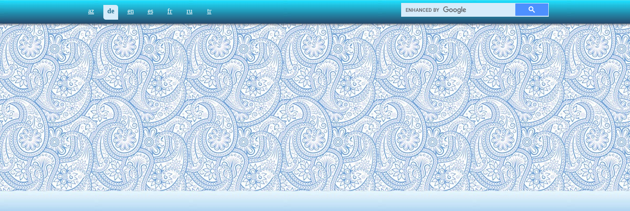

--- FILE ---
content_type: text/html; charset=utf-8
request_url: https://www.azerbaijans.com/content_1002_de.html
body_size: 10319
content:
<!DOCTYPE html PUBLIC "-//W3C//DTD XHTML 1.0 Strict//EN" "http://www.w3.org/TR/xhtml1/DTD/xhtml1-strict.dtd">
<html xmlns="http://www.w3.org/1999/xhtml" xml:lang="en" lang="az">
<head>
	<title>November - Aserbaidschan</title>
  <link rel="alternate" hreflang="az" href="https://www.azerbaijans.com/content_1002_az.html" />
  <link rel="alternate" hreflang="en" href="https://www.azerbaijans.com/content_1002_en.html" />
  <link rel="alternate" hreflang="es" href="https://www.azerbaijans.com/content_1002_es.html" />
  <link rel="alternate" hreflang="fr" href="https://www.azerbaijans.com/content_1002_fr.html" />
  <link rel="alternate" hreflang="ru" href="https://www.azerbaijans.com/content_1002_ru.html" />
  <link rel="alternate" hreflang="tr" href="https://www.azerbaijans.com/content_1002_tr.html" />
    <meta http-equiv="content-type" content="text/html; charset=utf-8" />
	<meta name="keywords" content="Azərbaycan," />
    <meta http-equiv="X-UA-Compatible" content="IE=9" />
    <link rel="stylesheet" href="/frontend/css/index.css" type="text/css" />
	<link rel="icon" type="image/ico" href="/frontend/favicon.ico">

	<script src="/frontend/js/jquery.min.js" type="text/javascript"></script> 
	<script src="/frontend/js/ui.min.js" type="text/javascript"></script> 
	<script type="text/javascript" src="/frontend/js/jquery-scrollTo.js"></script> 
	<script type="text/javascript" src="/frontend/js/accordion.js"></script> 
	<script type="text/javascript" src="/frontend/js/slideshow.min.js"></script> 
	<script type="text/javascript" src="/frontend/js/init.js"></script>
        <script type="text/javascript" src="/frontend/js/bxSlider.js"></script>

<script>
 
	$(document).ready(function () {
	  $('.default_de').addClass('selected');
	
	});
</script>
<!--
<script type="txt/javascript" src="/min/?f=jslibrary/jquery.min.js,jslibrary/ui.min.js,jslibrary/jquery-scrollTo.js,jslibrary/accordion.js,jslibrary/slideshow.min.js,jslibrary/init.js"></script>-->

 
<style type="text/css">
<!--

#oursites_menu ul {
    margin: 0;
    padding: 0;
	text-align:left;
}


#oursites_menu ul li {
    list-style: outside none none;
    margin-bottom: 5px;
}


-->
</style>



<!-- Global site tag (gtag.js) - Google Analytics -->
<script async src="https://www.googletagmanager.com/gtag/js?id=UA-97540733-11"></script>
<script>
window.dataLayer = window.dataLayer || [];
function gtag(){dataLayer.push(arguments);}
gtag('js', new Date());

gtag('config', 'UA-97540733-11');
</script><script data-ad-client="ca-pub-9106721699865569" async src="https://pagead2.googlesyndication.com/pagead/js/adsbygoogle.js"></script> <script type="application/ld+json">{"@context": "http://schema.org","@type": "BreadcrumbList","itemListElement":[{
            "@type": "ListItem",
            "position": 1,
            "item":
            {
              "@id": "http://www.azerbaijans.com/index_de.html",
              "name": "Hauptseite "
            }
          }, {
            "@type": "ListItem",
            "position": 2,
            "item":
            {
              "@id": "http://www.azerbaijans.com/content_991_de.html",
              "name": "HİSTORİSCHEN TAGE"
            }
          }, {
            "@type": "ListItem",
            "position": 3,
            "item":
            {
              "@id": "http://www.azerbaijans.com/content_1002_de.html",
              "name": "November"
            }
          } ] } </script></head>
<body onLoad = ' window.setInterval("startTime()", 1000);'>
<!--
<ul id="navigationMenu"> 
    <li> <a class="home" href="http://www.heydar-aliyev.org" target="_blank"><span>Heydər Əliyev</span></a></li> 
    <li><a class="about" href="http://president.az"  target="_blank"><span>Prezident</span> </a> </li> 
    <li> <a class="services" href="http://garabagh.net" target="_blank"><span>Qarabağ</span> </a></li> 
    <li><a class="contact" href="http://butalife.com"  target="_blank"><span>butalife</span></a></li> 
</ul> 
	-->
	<div id="wrapper">
		
		<div id="toppanel">
		

						<ul id="langpanel">
							 
						<li><a class='default_az' href='content_1002_az.html'    >az</a></li><li><a class='default_de' href='content_1002_de.html'    >de</a></li><li><a class='default_en' href='content_1002_en.html'    >en</a></li><li><a class='default_es' href='content_1002_es.html'    >es</a></li><li><a class='default_fr' href='content_1002_fr.html'    >fr</a></li><li><a class='default_ru' href='content_1002_ru.html'    >ru</a></li><li><a class='default_tr' href='content_1002_tr.html'    >tr</a></li>
						</ul>
			
			<style>
.gsc-control-cse {
	float: right;
	width: 300px;
	height: 26px;
	background-color: #d6ecfa;
	border:none!important;
	border-bottom-left-radius: 5px;
    -moz-border-radius-topright: 5px;
    border-top-right-radius: 5px;
	padding:0!important;
	margin: -15px 0 0 0;
}
.gsc-input-box {
	border:none!important;
	background:none!important;
}
table.gsc-search-box td {
	background-color: #d6ecfa;
}
input.gsc-input {
	background: url(https://www.google.com/cse/static/images/1x/en/branding.png) left center no-repeat #d6ecfa!important;
}
.gsc-search-button-v2 {
	border-color: #d6ecfa;
}
.gsc-search-button-v2:hover {
	border-color: #d6ecfa;
}
</style>

<script async src="https://cse.google.com/cse.js?cx=35aa403eb75f6c7b6"></script>
<div class="gcse-search"></div>
		</div>
		
		<div id="absgallery">
			
			<div id="logo">
				<a href="/index_de.html"><h2 class="h1_de">Aserbaidschan</h2></a>
			</div>
			<div style="text-align:center; margin:0 auto;">
<script async src="https://pagead2.googlesyndication.com/pagead/js/adsbygoogle.js"></script>
<!-- azerbaijans.com media -->
<ins class="adsbygoogle"
style="display:block"
data-ad-client="ca-pub-9106721699865569"
data-ad-slot="4782232781"
data-ad-format="auto"
data-full-width-responsive="true"></ins>
<script>
(adsbygoogle = window.adsbygoogle || []).push({});
</script>
</div>
			 <div id="flag">

			</div> 
		</div>
			<div id="maincontent">
				 <div id="fb-root"></div>
<script>(function(d, s, id) {
  var js, fjs = d.getElementsByTagName(s)[0];
  if (d.getElementById(id)) return;
  js = d.createElement(s); js.id = id;
  js.src = "//connect.facebook.net/de_DE/sdk.js#xfbml=1&version=v2.6";
  fjs.parentNode.insertBefore(js, fjs);
}(document, 'script', 'facebook-jssdk'));</script>


<script type="text/javascript" src="https://w.sharethis.com/button/buttons.js"></script>
<script type="text/javascript">stLight.options({publisher:'9ccd9ab8-7c66-4108-946c-e1d81cd78751'});</script>
<script>


$(document).ready(function() {

                              $.scrollTo('#maincontent',1000);
}
);


function goTop()
{
	$.scrollTo('#maincontent',1000);
}


	function sendToPrinter()
	{
		document.getElementById("printReady").innerHTML += "<h1>Azərbaycan veb portalı</h1>";
		document.getElementById("printReady").innerHTML += document.getElementById("contenttext").innerHTML
		var gAutoPrint = true;
		printSpecial();
		
	}
	
	function printSpecial()
{
	if (document.getElementById != null)
	{
		var html = '<HTML>\n<HEAD>\n';

		if (document.getElementsByTagName != null)
		{
			var headTags = document.getElementsByTagName("head");
			if (headTags.length > 0)
				html += headTags[0].innerHTML;
		}
		
		html += '\n</HE' + 'AD>\n<BODY>\n';
		
		var printReadyElem = document.getElementById("printReady");
		
		if (printReadyElem != null)
		{
				html += printReadyElem.innerHTML;
		}
		else
		{
			alert("Could not find the printReady section in the HTML");
			return;
		}
			
		html += '\n</BO' + 'DY>\n</HT' + 'ML>';
		
		var printWin = window.open("","printSpecial");
		printWin.document.open();
		printWin.document.write(html);
		printWin.document.close();
		
			printWin.print();
	}
	else
	{
		alert("Sorry, the print ready feature is only available in modern browsers.");
	}
}

function resizeText(multiplier) {
  if (document.getElementById("contenttext").style.fontSize == "") {
    document.getElementById("contenttext").style.fontSize = "14px";
  }
  document.getElementById("contenttext").style.fontSize = parseFloat(document.getElementById("contenttext").style.fontSize) + (multiplier) + "px";
}
	
</script>

<style>
#openmenu li{width:205px;}
#openmenu ul{margin-left:0px;width:220px;padding:0px;margin:0px;}
#openmenu ul li {border-bottom:1px dotted #ddd;width:220px;list-style:none;}
#openmenu ul ul{width:180px;margin-left:20px;margin-top:5px;}
#openmenu ul ul li {width:200px;list-style:circle;}
</style>

<table width="100%"> 
	<tr>
		<td valign="top" width="250px">
			<ul id="openmenu">
				<li>
					<a  id="myfolder"  href="/content_991_de.html">HİSTORİSCHEN TAGE  </a>	<ul>		<li><a  href="/content_1002_de.html"><b>November            </b></a></li>		<li><a  href="/content_1003_de.html">Dezember                              </a></li>		<li><a  href="/content_1562_de.html">Januar        </a></li>		<li><a  href="/content_1564_de.html">Februar      </a></li>		<li><a  href="/content_1581_de.html">März       </a></li>		<li><a  href="/content_1582_de.html">April                 </a></li>		<li><a  href="/content_1599_de.html">Mai   </a></li>		<li><a  href="/content_1670_de.html">Juni  </a></li>		<li><a  href="/content_1695_de.html">Juli </a></li>		<li><a  href="/content_1715_de.html">August  </a></li>		<li><a  href="/content_1722_de.html">September  </a></li>		<li><a  href="/content_1770_de.html">Oktober  </a></li></ul><div style="text-align:center; margin:0 auto;">
<script async src="https://pagead2.googlesyndication.com/pagead/js/adsbygoogle.js"></script>
<!-- azerbaijans.com media -->
<ins class="adsbygoogle"
style="display:block"
data-ad-client="ca-pub-9106721699865569"
data-ad-slot="4782232781"
data-ad-format="auto"
data-full-width-responsive="true"></ins>
<script>
(adsbygoogle = window.adsbygoogle || []).push({});
</script>
</div>
				</li>
			</ul>
		</td>
		<td valign="top">
			
	
		
			<a href="/index_de.html"><b>Hauptseite</b> </a>&nbsp;&nbsp;
				» 	<a href="/content_991_de.html" >HİSTORİSCHEN TAGE       </a>&nbsp;&nbsp;
				» 	<a href="/content_1002_de.html" >November              </a>&nbsp;&nbsp;
		
		
			<div id="contenttext">
				<h1>November                </h1>
				<div style="text-align:right;">
					&nbsp;&nbsp;
					
				</div>
				<br/>
				<div id="myfont"><div style="padding:0 0 15px 0;">
<script async src="https://pagead2.googlesyndication.com/pagead/js/adsbygoogle.js"></script>
<ins class="adsbygoogle"
style="display:block; text-align:center;"
data-ad-layout="in-article"
data-ad-format="fluid"
data-ad-client="ca-pub-9106721699865569"
data-ad-slot="7160984112"></ins>
<script>
(adsbygoogle = window.adsbygoogle || []).push({});
</script>
</div>
					  
					  <div><b>1. November</b></div><div>Wird als Tag der Landarbeiter gefeiert.&nbsp;</div><div>1889- Der berühmte Sänger Seyid Şuşinski kam auf die Welt.&nbsp;</div><div><div style="text-align:center; margin:0 auto;">
<script async src="https://pagead2.googlesyndication.com/pagead/js/adsbygoogle.js"></script>
<!-- azerbaijans.com media -->
<ins class="adsbygoogle"
style="display:block"
data-ad-client="ca-pub-9106721699865569"
data-ad-slot="4782232781"
data-ad-format="auto"
data-full-width-responsive="true"></ins>
<script>
(adsbygoogle = window.adsbygoogle || []).push({});
</script>
</div>1906 – In Aserbaidschan wurde die Zeitschrift «Füyuzat» veröffentlicht.</div><div>1907 – Die III. Staatsduma Russlands nahm ihre Tätigkeit auf.</div><div>1923- &nbsp;Der berühmte Ghasel-Meister und Dichter Aliağa Vahid kam auf die Welt.&nbsp;</div><div>1931- Der aserbaidschanische Geologe Elieşref Memmedov kam auf die Welt.</div><div><div style="text-align:center; margin:0 auto;">
<script async src="https://pagead2.googlesyndication.com/pagead/js/adsbygoogle.js"></script>
<!-- azerbaijans.com media -->
<ins class="adsbygoogle"
style="display:block"
data-ad-client="ca-pub-9106721699865569"
data-ad-slot="4782232781"
data-ad-format="auto"
data-full-width-responsive="true"></ins>
<script>
(adsbygoogle = window.adsbygoogle || []).push({});
</script>
</div>1939 –Der Dichter Memmed İsmayıl kam auf die Welt.</div><div>1993 - Die erste Sitzung des Verteidigungsrates der Republik Aserbaidschan wurde abgehalten.</div><div>1999 – Staatspräsident Haydar Aliyev wurde in Ankara der Atatürk-Preis verliehen.</div><div>2008 – In Aserbaidschan wurde zum ersten Mal «Tag der Landarbeiter” gefeiert.</div><div><div style="text-align:center; margin:0 auto;">
<script async src="https://pagead2.googlesyndication.com/pagead/js/adsbygoogle.js"></script>
<!-- azerbaijans.com media -->
<ins class="adsbygoogle"
style="display:block"
data-ad-client="ca-pub-9106721699865569"
data-ad-slot="4782232781"
data-ad-format="auto"
data-full-width-responsive="true"></ins>
<script>
(adsbygoogle = window.adsbygoogle || []).push({});
</script>
</div><br></div><div><b><br></b></div><div><b>2 November</b></div><div>1934 – Der berühmte Dichter Ogtay Rzalı ist geboren.</div><div><div style="text-align:center; margin:0 auto;">
<script async src="https://pagead2.googlesyndication.com/pagead/js/adsbygoogle.js"></script>
<!-- azerbaijans.com media -->
<ins class="adsbygoogle"
style="display:block"
data-ad-client="ca-pub-9106721699865569"
data-ad-slot="4782232781"
data-ad-format="auto"
data-full-width-responsive="true"></ins>
<script>
(adsbygoogle = window.adsbygoogle || []).push({});
</script>
</div>1937 – Der berühmte Komponist Emin Sabitoğlu ist geboren.</div><div>1944 - Der legendäre Guerilla Mehdi Hüseynzade ist getötet worden.</div><div>1992 – Zwischen Aserbaidschan und Äthiopien wurden diplomatische Beziehungen aufgebaut.</div><div>1993 - Staatspräsident Haydar Aliyev hat das Volk zur Mobilisierung gegen die Besetzung Armeniens aufgerufen.</div><div><div style="text-align:center; margin:0 auto;">
<script async src="https://pagead2.googlesyndication.com/pagead/js/adsbygoogle.js"></script>
<!-- azerbaijans.com media -->
<ins class="adsbygoogle"
style="display:block"
data-ad-client="ca-pub-9106721699865569"
data-ad-slot="4782232781"
data-ad-format="auto"
data-full-width-responsive="true"></ins>
<script>
(adsbygoogle = window.adsbygoogle || []).push({});
</script>
</div>1994 – Der Staatspräsident Haydar Aliyev nahm an den Festlichkeiten zum 500. Geburtstag des aserbaidschanischen Dichters Mehemmed Fuzuli teil.</div><div>2008 – In Moskau haben sich die Führungen von Aserbaidschan und Armenien getroffen.</div><div><br></div><div><b><br></b></div><div><b>3 November</b></div><div>1803 – Die russische Armee begann eine Militäroperation, um das Khanat Gence zu besetzen.</div><div>1921 – Das Zentralkomitee der russischen (bolschewistischen) kommunistischen Partei hat einen Beschluss über die Gründung einer Föderation zwischen Aserbaidschan, Armenien und Georgien beschlossen.</div><div>1929 - Der berühmte Tar-Meister Böyükağa Cavanşirov ist geboren.&nbsp;</div><div>1974 - Der berühmte aserbaidschanische Nationalheld Agil Musayev ist geboren.</div><div>1983 – Der berühmte Schauspieler Aliağa Ağayev ist geboren.</div><div>1994 – Zwischen Aserbaidschan und Chile wurden diplomatische Beziehungen aufgenommen.</div><div><br></div><div><b><br></b></div><div><b>4 November</b></div><div>1928 - In der Republik Türkei wurde ein Beschluss für den Übergang vom arabischen zur lateinischen Schrift verabschiedet.</div><div>1997 – In Baku wurde unter dem Namen Cooperative Demand Vorbereitungsseminare für die Manöver der Oberkommandantur der NATO organisiert.</div><div><br></div><div><b><br></b></div><div><b>5 November</b></div><div>1894-Der Literaturwissenschaftler und Autor Veli Huluflu ist auf die Welt gekommen.&nbsp;</div><div>1992 – In Nachitschewan fand die erste Versammlung des Neuen Aserbaidschanischen Zentralkomitees der Partei statt.</div><div>2000 - In Aserbaidschan wurde die ersten Parlamentswahlen durchgeführt.&nbsp;</div><div>2000 - Im Land haben die ordentlichen Parlamentswahlen stattgefunden.</div><div><br></div><div><b><br></b></div><div><b>6 November</b></div><div>Dieser Tag wird in Aserbaidschan als Tag der Berufstätigen der Fernseh- und Radioanstalten gefeiert.&nbsp;</div><div>1923-Der berühmte Dichter İslam Seferli kam auf die Welt.</div><div>1926 - Gründung des aserbaidschanischen Radios.</div><div>1931 - Şair Tofig Mahmud ist geboren.</div><div>1996 – Zwischen Aserbaidschan und Bahrain wurden diplomatische Beziehungen aufgenommen.</div><div>2004 – In Tebriz wurde das erste Konsulat von Aserbaidschan eröffnet.</div><div>2005 - Wahlen zur dritten Legislaturperiode des Parlaments wurden durchgeführt. Im Wahlkreis Hankendi fanden zum ersten Mal Wahlen statt.</div><div>2005 - In der Republik Aserbaidschan fanden die Wahlen der Abgeordneten für die 3. Wahlperiode statt.&nbsp;</div><div>2008 - Der aserbaidschanischen Staatspräsident İlham Aliyev hielt vor dem türkischen Parlament eine Rede.</div><div><br></div><div><b><br></b></div><div><b>7 November</b></div><div>1908 - Geburt des berühmten aserbaidschanischen Dichters.&nbsp;</div><div>1917 – Geburt des berühmten Komponisten Tofig Guliyev.</div><div>1917-Geburt des berühmten Malers Tağı Tağızade.&nbsp;</div><div>1918 – Das Militärministerium wurde mit Beschluss der Regierung der Volksrepublik Aserbaidschan gegründet.</div><div>1924-Geburt des berühmten Wissenschaftlers von Aserbaidschan İbrahim Topçubaşov.&nbsp;</div><div>1929-Geburt der berühmten Wissenschaftlerin Neriman Şirinov.&nbsp;</div><div>1934-Geburt des berühmten Sägers Oktay Ağayev in Baku.&nbsp;</div><div>1940- Geburt des Sängers Baba Mahmudoğlu.&nbsp;</div><div>1949 - Auf der Halbinsel wurde in der Region «Kara Taşlar» zum ersten Mal Erdöl gefördert.</div><div>2010- Wahlen der 4. Legislaturperiode des aserbaidschanischen Parlaments.</div><div><br></div><div><b><br></b></div><div><b>8 November</b></div><div>1605 - Krieg in Süfiyan zwischen &nbsp;dem reich der Safevi und des Osmanischen Reiches.</div><div>1944 - Geburt des Schriftstellers Celil Vezirov.</div><div>1967 - Inbetriebnahme der U-Bahn von Baku.&nbsp;</div><div>1993- Aufnahme diplomatischer Beziehungen zwischen Aserbaidschan und Argentinien.&nbsp;</div><div>2000 - Aserbaidschan wurde zum Mitglied des Europarates.</div><div><br></div><div><b><br></b></div><div><b>9 November</b></div><div>1865- Geburt von General Sadıg Bey Ağabeyzade.&nbsp;</div><div>1914- Der Führer der Freiheitsbewegung Settarhan ist in Südaserbaidschan gestorben.</div><div>1918 – Entgegennahme der dreifarbigen Flagge durch die Regierung der Republik Aserbaidschan.</div><div>1924-Geburt des berühmten Bildhauers Mirelesker Mirgasımov.&nbsp;</div><div>1991 – Die Unabhängigkeit der Republik Aserbaidschan wurde zum ersten Mal durch die Republik Türkei anerkannt.</div><div>1993 – Die EU hat ihren Beschluss über Bergkarabach gefasst.</div><div>1998 – Die Minister der AGİT-Minskgruppe haben das neue Projekt „Gemeinsamer Staat“ zur Lösung des Konflikts in Karabakh vorgelegt.</div><div>2000 - Vollständige Mitgliedschaft von Aserbaidschan beim Europarat.</div><div>2001 – In Baku begann der erste Weltkongress der Aserbaidschaner statt.</div><div><br></div><div><b><br></b></div><div><b>10 November</b></div><div>Ist der Rag der Weltjugend.&nbsp;</div><div>1724 – Der russische Zar Petro I. erließ ein Dekret über die Ansiedlung der Armenier an den Küstengebieten des Kaspischen Meeres.</div><div>1918 – Die Armee der Türkei (Osmanen) haben Baku verlassen.</div><div>1991 – Aserbaidschan hat aufgrund der Zunahme der Angriffe der armenischen Streitkräfte einen Antrag bei den internationalen Parlamenten gestellt.</div><div>1994 – Die Versammlung des parlamentarischen Rates des Europarates hat einen Beschluss über die Konflikte in Bergkarabach gefasst.</div><div><br></div><div><b><br></b></div><div><b>11 November</b></div><div>1467 - Krieg in Muş zwischen dem Reich der Aq Qoyunlu und dem Karakoyunlu.</div><div>1907- Geburt des aserbaidschanischen Dichters Mirmehdi Seyidzadə.&nbsp;</div><div>1934-Geburt des berühmten Mathematikers Arif Babayev.&nbsp;</div><div>1934-Geburt des berühmten Sängers İslam Rzayev.&nbsp;</div><div>1917 - Nach der «Oktoberrevolution» beschlossen die nationalistischen Parteien der Georgier, Armenier, Aserbaidschaner und Russen eine gemeinsame Tätigkeit.</div><div>1948 – Der Grundstein für die Energieproduktionsstätte Mingeçevir wurde gelegt.</div><div><br></div><div><b><br></b></div><div><b>12 November</b></div><div>1902- Geburt des Akademikers Firuz Melikov.&nbsp;</div><div>1936-Geburt des berühmten Dichters und Journalisten İbrahim Göyçaylı.&nbsp;</div><div>1921 – Geburt der Malerin Güllü Mustafayeva.</div><div>1950 - Geburt des berühmten Darstelelrs Perviz Sadıg Bağırov.&nbsp;</div><div>1993 – Der Sicherheitsrat der Unterzeichnung hat das Gesetz Nummer 884 zum Konflikt zwischen Armenien und Aserbaidschan anerkannt.</div><div>1995 – In Aserbaidschan wurde ein Referendum über die ersten Parlamentswahlen in Aserbaidschan und dem neuen Grundgesetz von Aserbaidschan abgehalten.</div><div>1997 - Im Rahmen des Vertrages des Jahrhunderts wurde in Çırag zum ersten Mal Erdöl gefördert.</div><div><br></div><div><b><br></b></div><div><b>13 November</b></div><div>1918 - Der «Brest-Frieden» ist verfallen.</div><div>1945 – Geburt des berühmten Dichters Vahid Aziz.</div><div>1945 – Geburt der Volkskünstlerin Elmira İsmayılova.</div><div>1948 – Geburt des berühmten Schauspielers und Dramenautors Arif Medetov.</div><div>1960 – Geburt des berühmten Regisseurs und Malers Şamil Necefzade.</div><div>1988 – In Armenien fand eines der Massaker gegen die Aserbaidschaner statt.</div><div><br></div><div><b><br></b></div><div><b>14 November</b></div><div>1917 – Der General der Luftstreitkräfte General Kerim Kerimov ist geboren.</div><div>1925 - Geburt des Dichters Şair Geray Fezli.</div><div>1967 – Der künstler Elekber Hüseynzade ist gestorben.</div><div>2006 – Der Volkskünstler Oktay Ağayev ist gestorben.</div><div>2006 – In Brüssel wurde der Tätigkeitsplan zur politischen nachbarschaftlichen Politik in Europa zwischen der Europäischen Union (EU) und Aserbaidschan unterzeichnet.&nbsp;</div><div>2008 – IV. Energiekonferenz in Baku.&nbsp;</div><div>1915 - Der berühmte Sänger Reşid Behbudov kam auf die Welt.</div><div>1919 – In Baku wurde die Konferenz zwischen Aserbaidschan und Armenien eröffnet.</div><div>1927 – Geburt des berühmten Wissenschaftlers Hudu Memmedov.</div><div><br></div><div><b><br></b></div><div><b>15 November</b></div><div>1603- &nbsp;Şah Abbas belagerte die Burg von İrevan.</div><div>1919 — Gründung der staatlichen Universität von Baku.</div><div><br></div><div><b><br></b></div><div><b>16 November</b></div><div>1994 — Aufnahme diplomatischer Beziehungen zwischen der Republik Aserbaidschan und Afghanistan.</div><div>2004 — &nbsp;Beginn der Nachrichtenagentur „Azeri Press Ajansı (APA)“</div><div><br></div><div><b><br></b></div><div><b>17 November</b></div><div>Ist in Aserbaidschan als Tag des Nationalen Auferweckens gefeiert.</div><div>1883 - Geburt des berühmten Chirurgen Miresedulla Mirkasımov.</div><div>1906-Geburt des aserbaidschanischen Malers Letif Kerimov.&nbsp;</div><div>1918 - Englische Truppen sind unter der Führung von General W. Tomson in Baku einmarschiert.</div><div>1933- Die berühmte aserbaidschanische Gitarristin Gülare Aliyeva ist verstorben.&nbsp;</div><div>1950- Geburt der berühmten Volkskünstlerin Gülşen Gurbanova.&nbsp;</div><div>1988 - In Baku haben die ununterbrochenen Kundgebungen gegen die Forderungen der Armenier auf Karabakh und als Widerstand gegen die Deportierung der Aserbaidschaner aus Armenien begonnen.</div><div>1990 - Die erste Versammlung des Parlaments der Nachitschewanischen SSR hat begonnen.</div><div>2006 - der Staatspräsident İlham Aliyev nahm an de 8. Versammlung Turksprachiger Völker in Antalya teil.</div><div>2007 – In Baku fand der 11. Freundschafts-, Bruderschafts- und Zusammenarbeitskongress der turksprachigen Länder und Gesellschaften statt. &nbsp; &nbsp; &nbsp; &nbsp; &nbsp; &nbsp; &nbsp; &nbsp; &nbsp; &nbsp; &nbsp; &nbsp; &nbsp; &nbsp; &nbsp; &nbsp; &nbsp; &nbsp; &nbsp; &nbsp; &nbsp;</div><div><br></div><div><b><br></b></div><div><b>18 November</b></div><div>1470- Geburt des aserbaidschanischen Dichters Hebibi.&nbsp;</div><div>1897-Der Künstler von Aserbaidschan, Gulam Memmedli ist geboren.</div><div>1910 – Geburt des berühmten Erdölarbeiters Süleyman Vezirov.</div><div>1992 – Zwischen Aserbaidschan und Georgien wurden diplomatische Beziehungen aufgenommen.</div><div>1992 - Das nationale Parlament hat den Beschluss über die Unterzeichnung des Protokolls über den Status der Immigranten zwischen Aserbaidschan und der Unterzeichnung angenommen.</div><div>1993-Zwischen Aserbaidschan und Sambia wurden diplomatische Beziehungen aufgenommen.</div><div>1999 – Im Çırağan-Palast in Istanbul wurden die historischen Dokumente über die Pipeline Baku-Tiflis-Ceyhan unterzeichnet.</div><div>2002 - Die Republik Aserbaidschan wurde zum Beobachter des parlamentarischen Rates der NATO.</div><div><br></div><div><b><br></b></div><div><b>19 November</b></div><div>1900 —Der Film Bakü Halkının Yaşamı ve Velikoknez Caddesinde Yürüyüşü - Leben des Volkes von Baku und der Spaziergang auf der Velikoknez Caddesi wurde vorgeführt.</div><div>1996 — Zwischen Aserbaidschan und der Elfenbeinküste wurden diplomatische Beziehungen aufgenommen.</div><div>2008 — In Den Haag wurde der Verein Azerbaycan’ın Hollandalı dostları - Die niederländischen Freunde von Aserbaidschan gegründet.</div><div><br></div><div><b><br></b></div><div><b>20 November</b></div><div>1945 — In Tebriz wurde der Volkskongress von Aserbaidschan eingerichtet.</div><div>1957 — Nach einem Sturm sind die Mitglieder von 2 Teams mit insgesamt 21 Personen unter der Leitung von Mixail Kaveroçkin und Süleyman Bağırov im Kaspischen Meer verunglückt.</div><div>1975 — In Baku wurde das Hausmuseum von Üzeyir Hacıbeyov eröffnet.</div><div>1991 — Tragödie von.</div><div>1992 —Unterzeichnung eines Memorandums über Zusammenarbeit zwischen dem Iran und Aserbaidschan.</div><div>2000 — In der Tagesordnung des Europarates wurde der Absatz Beobachtung der demokratischen Entwicklung zwischen Armenien und Aserbaidschan“ beschlossen.</div><div><br></div><div><b><br></b></div><div><b>21 November</b></div><div>1949 — Gründung der Stadt Sumgayıt.</div><div>1990 — Das Parlament der Autonomen Republik von Nachitschewan hat einen politischen Beschluss über die blutigen Ereignisse zum 20. Januar gefasst.</div><div>1992 — Gründung der neuen aserbaidschanischen Partei in Nachitschewan.</div><div>1994 — Gründung des Sozialfonds des Volkes.</div><div><br></div><div><b><br></b></div><div><b>22 November</b></div><div>Ist der Feiertag für Angestellte im Justizwesen.&nbsp;</div><div>1918 – Der Ministerrat der Volksrepublik Aserbaidschan hat die Satzung des Justizministeriums anerkannt.</div><div>1922 – Geburt des berühmten Komponisten Fikret Emirov.</div><div>1922 – Geburt des Volksautors Hüseyn Abbaszade.</div><div>1933 – Geburt des berühmten Regisseurs Rasim Ocagov.</div><div>1933- Geburt des berühmten Autors Firudin Ağayev.&nbsp;</div><div>1938 – Geburt des berühmten Schauspielers Hasan Memmedov.</div><div>1949- Sumgayıt erhielt den Titel einer Kreisstadt.&nbsp;</div><div>1950 – Der berühmte Dichter Cavanşir Guliyev ist geboren.</div><div>1982 – Haydar Aliyev wurde zum Mitglied des Politbüros der Kommunistischen Partei der Sowjetunion. Er wurde gleichzeitig zum stv. Vorsitzenden des Ministerrates der UdSSR gewählt.</div><div>1995 – Zwischen Aserbaidschan und Jamaika wurden diplomatische Beziehungen aufgenommen.&nbsp;</div><div>2007 – Der Grundstein für den Abschnitt Georgien der Eisenbahnstrecke Baku-Tiflis-Kars wurde gelegt.</div><div><br></div><div><b><br></b></div><div><b>24 November</b></div><div>1995 — Zwischen der Republik Aserbaidschan und Brunei wurden diplomatische Beziehungen aufgenommen.</div><div>1988 — Die sowjetische Regierung hat den Ausnahmezustand über die Städte Baku, Sumgayıt und Gence der Aserbaidschanischen SSr verhängt</div><div>1992 — Der Kongress der USA ha den Zusatz 907 zur „Unterstützungsurkunde der Freiheit“ anerkannt.</div><div>2006 — Mehriban Aliyeva wurde zur Botschafterin des Guten Willens der ISESCO.</div><div><br></div><div><b><br></b></div><div><b>25 November</b></div><div>1875 – Geburt des berühmten Staatsmannes Fethali Han Hoylu.</div><div>1901 – Geburt der berühmten Volkskünstlerin Merziyye Davudova.</div><div>1905 – In Baku wurde der erste Sowjet der Arbeitervertreter gegründet.</div><div>1918 – Der berühmte Schriftsteller İmran Kasımov ist gestorben.</div><div>1935 - Geburt des berühmten Dichters Şair Soltan Yusifov.</div><div>1935 – Geburt des Sängers Karahan Behbudov.</div><div>1994 – Tod des Volkskünstlers Memmed Burceliyev.</div><div>1999 – Zwischen Aserbaidschan und AGİT wurde ein Memorandum of Understanding unterzeichnet.</div><div>2000 – In Baku und anderen Gebieten von Aserbaidschan ereigneten sich Erdebeben in Stärke 6-6,5.</div><div><br></div><div><b><br></b></div><div><b>26 November</b></div><div>1917 – Im russischen Reich fanden Wahlen zum Gründungsparlament statt.</div><div>1991 – Beschlussfassung über die Auflösung der autonomen Ortschaft Bergkarabach.</div><div>1991 – Beschlussfassung über die Gründung des nationalen Komitees.</div><div>1884-In Aserbaidschan kam der Geograph Gafur Reşad auf die Welt.&nbsp;</div><div>1928-Geburt des berühmten Darstellers Mühlis Cenizade.</div><div><br></div><div><b><br></b></div><div><b>27 November</b></div><div>1802- Der berühmte aserbaidschanische Wissenschaftler Mirze Kazımbey ist auf die Welt gekommen.&nbsp;</div><div>1912-Geburt des Volkskünstlers İsa Musayev.&nbsp;</div><div>1929-Geburt von Faig Memmedov, der großen Beitrag zur Entwicklung der Landwirtschaft trug.</div><div><br></div><div><b><br></b></div><div><b>28 November</b></div><div>1578 – Krieg zwischen der Armee der Safevi und des Khans von Krim Adil Giray.</div><div>1852 - Der berühmte Dichter und Philosoph Mirze Şefi Vazeh ist gestorben.</div><div>1893-Geburt von General Terlan Elyarbeyov.&nbsp;</div><div>1923-Die bekannte Ophthalmologin Zehra Guliyeva kam auf die Welt.</div><div>1939 - Geburt der berühmten Komponistin Sevda İbrahimova.</div><div>1939 – Geburt des berühmten Volksdichters Algayıt Helilov.</div><div><br></div><div><b><br></b></div><div><b>29 November</b></div><div>1744 - Der iranische Scheich Nadir Şah griff Şeki an.</div><div>1918 – Mehemmed Emin Resulzade heilt aufgrund den Parlamentswahlen eine Ansprache an das aserbaidschanische Volk.</div><div>1928 – Geburt des weltberühmten Malers Tahir Salahov.</div><div>1947 – Geburt des berühmten Journalisten Mirze Hazar.</div><div>1990 – Der Name der Aserbaidschanischen SSR wurde in Republik Aserbaidschan geändert und die dreifarbige Flagge zur Staatflagge der Republik Aserbaidschan erklärt.</div><div><br></div><div><b><br></b></div><div><b>30 November</b></div><div>1929-Geburt des Philosophen Hasan Şiraliyev.&nbsp;</div><div>1934 – Geburt des berühmten Dichters und Übersetzers İlyas Tapdıg.</div><div>1937-Geburt des berühmten Fernsehregisseurs Emirhüseyn Mecidov.</div><div>1990 - Nach Explosionen von Bomben in einem Reisebus in der Nähe des Flughafens Hankendi sind 2 Aserbaidschaner gestorben und 11 Personen verletzt.</div><div>2001 – Beim Gipfel der Staatsoberhaupte der GUS wird zur prinzipiellen Teilung des Grundes des Kaspischen Meeres zwischen Aserbaidschan und Kasachstan ein Vertrag unterzeichnet.</div>    
				</div>
			</div>


			<br/>
			<br/>
			<div id="phvid">
				
				
				
			</div>
			<div style="text-align:right;clear:both;">
				<a href="javascript:goTop()"><img src="/frontend/img/yuxari_buton.jpg" alt=""/></a>
			</div>
			<hr style="clear:both;"/>
			<div id="printReady" style="display:none;"></div>
			<table>
				<tr>
					<td>
						<span class="bordered">Oxunub: 15407</span>
					</td>
					<!--
					<td>
						<span  class='st_sharethis_button' displayText='Paylaş'></span>
					</td> -->
					<td>
						<span  class='generalbuttons' ><a href="javascript:sendToPrinter()"><img src="/frontend/img/printer.jpg" width="25"></a></span>
					</td>
					<td>
						<span>
						<div class="fb-like" data-href="content_1002_de.html" data-layout="standard" data-action="like" data-show-faces="true" data-share="true"></div>
						</span>
					</td>
				</tr>
			</table>
			<br/>
			<br/>
			<br/>

	
			
		</td>
	</tr>
</table>		 
				
		</div>
	</div>
</div>
</div>
</div>
<div id="footer">

	<div id="footer-txt">
© 2011 - 2021. Copyright


		<div style="float: right;   padding:0;">
			<span style="font-size:11px;">© 2011 - 2021. Copyright <a href="/">www.Azerbaijans.com</a><br/>Məlumatların istifadəsi zamanı istinad zəruridir.</span><br>
		<!--	<span id="patent" style="float:right"><a style="" href="/content_1755_az.html">The Great Britain and Northern Ireland<br>Patent office, Reg, #2401351</a></span>-->
		</div>
		<!--
		<div style="float:right;">
			<a href="/content_1755_az.html"><img align="left" height="110" style="margin-top:-23px" src="/frontend/img/logmukafat.png"/></a>
		</div>
		-->
	</div>
</div>

<!--LiveInternet counter--><script type="text/javascript">
document.write("<a href='//www.liveinternet.ru/click' "+
"target=_blank><img src='//counter.yadro.ru/hit?t26.1;r"+
escape(document.referrer)+((typeof(screen)=="undefined")?"":
";s"+screen.width+"*"+screen.height+"*"+(screen.colorDepth?
screen.colorDepth:screen.pixelDepth))+";u"+escape(document.URL)+
";h"+escape(document.title.substring(0,150))+";"+Math.random()+
"' alt='' title='LiveInternet"+
" ' "+
"border='0' width='88' height='15'><\/a>")
</script><!--/LiveInternet-->
<script defer src="https://static.cloudflareinsights.com/beacon.min.js/vcd15cbe7772f49c399c6a5babf22c1241717689176015" integrity="sha512-ZpsOmlRQV6y907TI0dKBHq9Md29nnaEIPlkf84rnaERnq6zvWvPUqr2ft8M1aS28oN72PdrCzSjY4U6VaAw1EQ==" data-cf-beacon='{"version":"2024.11.0","token":"603ab48ebcd14109a3a3cd9ed8002b67","r":1,"server_timing":{"name":{"cfCacheStatus":true,"cfEdge":true,"cfExtPri":true,"cfL4":true,"cfOrigin":true,"cfSpeedBrain":true},"location_startswith":null}}' crossorigin="anonymous"></script>
</body>
</html>


--- FILE ---
content_type: text/html; charset=utf-8
request_url: https://www.google.com/recaptcha/api2/aframe
body_size: 115
content:
<!DOCTYPE HTML><html><head><meta http-equiv="content-type" content="text/html; charset=UTF-8"></head><body><script nonce="aTBvWyGDf38uN3Fj0KSO2w">/** Anti-fraud and anti-abuse applications only. See google.com/recaptcha */ try{var clients={'sodar':'https://pagead2.googlesyndication.com/pagead/sodar?'};window.addEventListener("message",function(a){try{if(a.source===window.parent){var b=JSON.parse(a.data);var c=clients[b['id']];if(c){var d=document.createElement('img');d.src=c+b['params']+'&rc='+(localStorage.getItem("rc::a")?sessionStorage.getItem("rc::b"):"");window.document.body.appendChild(d);sessionStorage.setItem("rc::e",parseInt(sessionStorage.getItem("rc::e")||0)+1);localStorage.setItem("rc::h",'1770106983244');}}}catch(b){}});window.parent.postMessage("_grecaptcha_ready", "*");}catch(b){}</script></body></html>